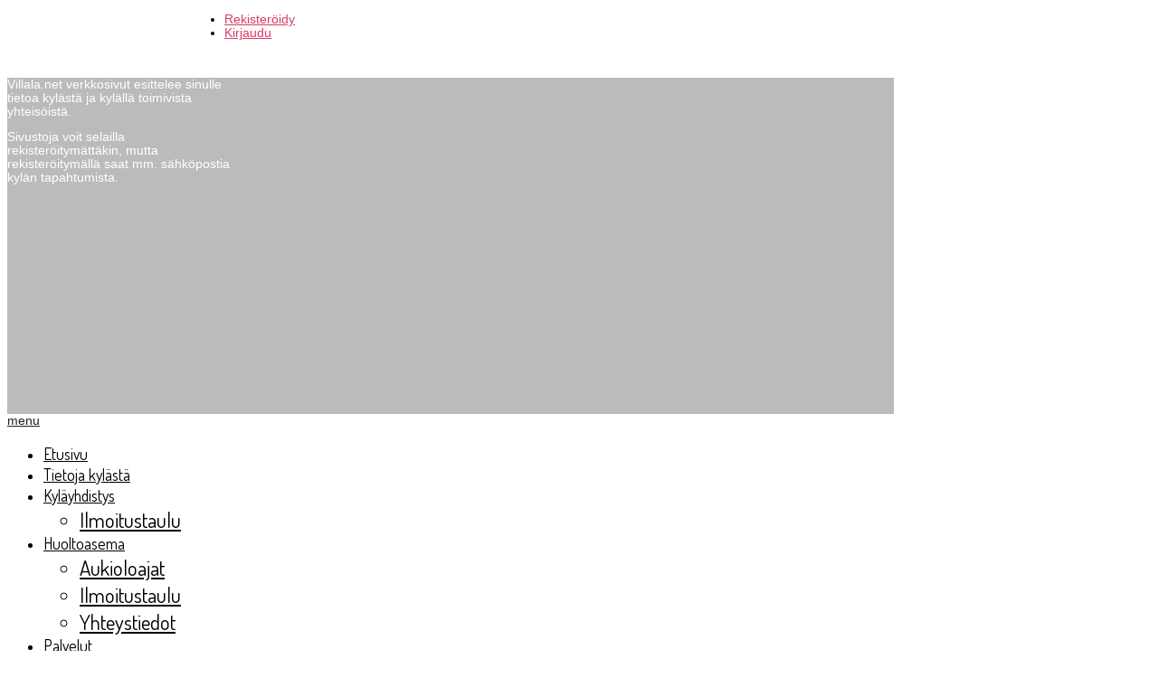

--- FILE ---
content_type: text/html; charset=utf-8
request_url: https://villala.net/index.php/forum/10-yleinen-keskustelu/57-3g-4g-yhteydet
body_size: 10719
content:

<!doctype html>
<html xmlns="http://www.w3.org/1999/xhtml" xml:lang="fi-fi" lang="fi-fi" dir="ltr" >	

<head>

<meta http-equiv="content-type" content="text/html; charset=utf-8" />
	<meta name="keywords" content="3G/4G yhteydet" />
	<meta name="robots" content="index, follow" />
	<meta property="og:type" content="article" />
	<meta property="og:title" content="3G/4G yhteydet" />
	<meta property="og:author" content="mika" />
	<meta property="article:published_time" content="2014-03-28 10:19:07" />
	<meta property="article:section" content="Yleinen keskustelu" />
	<meta name="description" content="Tulla tupsahti postissa ilmoitus BLC:ltä, että ADSL-linjan ylläpitäminen loppuu ja sopimukset irtisanotaan. Vaihtoehtoista kiinteää linjaahan ei ole joten..." />
	<title>3G/4G yhteydet - Villala.net</title>
	<link href="/index.php/forum/10-yleinen-keskustelu/57-3g-4g-yhteydet?start=6" rel="next" />
	<link href="/templates/joomspirit_98/favicon.ico" rel="shortcut icon" type="image/vnd.microsoft.icon" />
	<link href="/media/kunena/cache/joomspirit/css/kunena.css" rel="stylesheet" type="text/css" />
	<link href="/media/kunena/cache/joomspirit/css/kunena-custom.css" rel="stylesheet" type="text/css" />
	<link href="/components/com_kunena/template/joomspirit/assets/css/joomspirit.css" rel="stylesheet" type="text/css" />
	<link href="/components/com_kunena/template/joomspirit/assets/css/jquery.atwho.css" rel="stylesheet" type="text/css" />
	<link href="/components/com_kunena/template/joomspirit/assets/css/rating.css" rel="stylesheet" type="text/css" />
	<link href="/templates/system/css/general.css" rel="stylesheet" type="text/css" media="all" />
	<link href="/templates/joomspirit_98/css/bootstrap.css" rel="stylesheet" type="text/css" media="all" />
	<link href="/templates/joomspirit_98/css/font-awesome.css" rel="stylesheet" type="text/css" media="all" />
	<link href="/templates/joomspirit_98/css/template.css" rel="stylesheet" type="text/css" media="all" />
	<link href="/templates/joomspirit_98/css/print.css" rel="stylesheet" type="text/css" media="print" />
	<link href="https://fonts.googleapis.com/css?family=Dosis" rel="stylesheet" type="text/css" media="all" />
	<link href="https://fonts.googleapis.com/css?family=Lobster" rel="stylesheet" type="text/css" media="all" />
	<link href="/modules/mod_ariimageslider/mod_ariimageslider/js/themes/nivo-slider.css" rel="stylesheet" type="text/css" />
	<link href="/modules/mod_ariimageslider/mod_ariimageslider/js/themes/default/style.css" rel="stylesheet" type="text/css" />
	<style type="text/css">
		.layout#kunena + div { display: block !important;}
		#kunena + div { display: block !important;}		/* Kunena Custom CSS */		.layout#kunena [class*="category"] .knewchar { color: #87a62f !important; }
		.layout#kunena sup.knewchar { color: #87a62f !important; }
		.layout#kunena .topic-item-unread { border-left-color: #87a62f !important;}
		.layout#kunena .topic-item-unread .icon { color: #87a62f !important;}
		.layout#kunena .topic-item-unread i.fa { color: #87a62f !important;}
		#kunena .table > tbody > tr > td.js-knewchar { border-left-color: #87a62f ;}
		#kunena td.js-knewchar > div > h3, #kunena td.js-knewchar > div > h3 > a, #kunena td.js-knewchar > div > h3 > a:hover,
		#kunena div.js-unread a, #kunena div.js-unread a:hover { color: #87a62f ;}		#kunena.layout h1, #kunena.layout .js-forum-head,
		#kunena ul.nav.nav-tabs a:hover, #kunena ul.nav.nav-tabs a:focus, ul#KunenaUserEdit .active > a,
		#kunena ul.nav.nav-tabs .active > a,
		#kunena.layout .navbar ul[class="nav"] > li > a:hover, #kunena.layout .navbar ul[class="nav"] > li > a:focus,
		#kunena.layout .navbar ul[class="nav"] > li.active > a { background: #87a62f; }		#kunena h2, #kunena h2 > a, span.icon,
		#kunena h2 > a:hover, #kunena h2 > a:hover span,
		#kunena h3, #kunena h3 > a, #kunena h3 > a:hover,
		#kunena a, #kunena a:hover { color: #428bca; }#ais_80_wrapper{max-width:739px;}#ais_80{width:100%;height:auto;}.ari-image-slider-loading #ais_80{height:240px;}
	</style>
	<script type="application/json" class="joomla-script-options new">{"csrf.token":"715ed17ba499150074ec38392dd14a28","system.paths":{"root":"","base":""},"joomla.jtext":{"COM_KUNENA_RATE_LOGIN":"Sinun t\u00e4ytyy olla kirjautuneena arvostellaksesi aihetta.","COM_KUNENA_RATE_NOT_YOURSELF":"Et voi antaa arvosanaa omalle aiheellesi","COM_KUNENA_RATE_ALLREADY":"Olet jo \u00e4\u00e4nest\u00e4nyt t\u00e4t\u00e4 aihetta","COM_KUNENA_RATE_SUCCESSFULLY_SAVED":"\u00c4\u00e4nesi on tallennettu onnistuneesti","COM_KUNENA_SOCIAL_EMAIL_LABEL":"S\u00e4hk\u00f6posti","COM_KUNENA_SOCIAL_TWITTER_LABEL":"Twitter","COM_KUNENA_SOCIAL_FACEBOOK_LABEL":"Facebook","COM_KUNENA_SOCIAL_GOOGLEPLUS_LABEL":"Google+","COM_KUNENA_SOCIAL_LINKEDIN_LABEL":"LinkedIn","COM_KUNENA_SOCIAL_PINTEREST_LABEL":"Pinterest","COM_KUNENA_SOCIAL_STUMBLEUPON_LABEL":"Stumbleupon","COM_KUNENA_SOCIAL_WHATSAPP_LABEL":"WhatsApp"}}</script>
	<script src="/media/jui/js/jquery.min.js?cd14ecbb89872a7911f9cbd391b1bb9e" type="text/javascript"></script>
	<script src="/media/jui/js/jquery-noconflict.js?cd14ecbb89872a7911f9cbd391b1bb9e" type="text/javascript"></script>
	<script src="/media/jui/js/jquery-migrate.min.js?cd14ecbb89872a7911f9cbd391b1bb9e" type="text/javascript"></script>
	<script src="/media/jui/js/bootstrap.min.js?cd14ecbb89872a7911f9cbd391b1bb9e" type="text/javascript"></script>
	<script src="/components/com_kunena/template/joomspirit/assets/js/main.js" type="text/javascript"></script>
	<script src="/media/system/js/core.js?cd14ecbb89872a7911f9cbd391b1bb9e" type="text/javascript"></script>
	<script src="/components/com_kunena/template/joomspirit/assets/js/jquery.caret.js" type="text/javascript"></script>
	<script src="/components/com_kunena/template/joomspirit/assets/js/jquery.atwho.js" type="text/javascript"></script>
	<script src="/components/com_kunena/template/joomspirit/assets/js/topic.js" type="text/javascript"></script>
	<script src="/components/com_kunena/template/joomspirit/assets/js/rating.js" type="text/javascript"></script>
	<script src="/components/com_kunena/template/joomspirit/assets/js/krating.js" type="text/javascript"></script>
	<script src="/modules/mod_ariimageslider/mod_ariimageslider/js/jquery.nivo.slider.js" type="text/javascript"></script>
	<script type="text/javascript">
jQuery(function($){ $("[data-toggle=\"tooltip\"]").tooltip({"html": true,"container": "body"}); });jQuery(function($){ $("#modal").modal({"backdrop": true,"keyboard": true,"show": false,"remote": ""}); });// <![CDATA[
var kunena_anonymous_name = "Anonyymi";
// ]]>jQuery(document).ready(function() { var $ = window.jQueryNivoSlider || jQuery; var opts = {"pauseTime":7000,"controlNav":false,"keyboardNav":false,"pauseOnHover":false,"disableClick":true,"directionNavHide":false,"responsive":true}; $("#ais_80").nivoSlider(opts); });
	</script>
	<!--[if IE]><link rel="stylesheet" href="/modules/mod_ariimageslider/mod_ariimageslider/js/themes/nivo-slider.ie.css" type="text/css" /><![endif]-->
	<!--[if lt IE 7]><link rel="stylesheet" href="/modules/mod_ariimageslider/mod_ariimageslider/js/themes/default/style.ie6.css" type="text/css" /><![endif]-->
	<!--[if IE]><link rel="stylesheet" href="/modules/mod_ariimageslider/mod_ariimageslider/js/themes/default/style.ie.css" type="text/css" /><![endif]-->
	<!--[if lt IE 8]><style type="text/css">BODY #ais_80_wrapper,BODY #ais_80{width:739px;height:240px;}</style><![endif]-->

		<!-- 	hide the meta tag generator for website security 		-->


	<!-- 		Template manager variables			-->
	<style type="text/css">
		
		/** 	COLOR 			**/
		
		.left_column {
		color:#000000;
		}
		.left_column select, .left_column textarea, .left_column input[type="text"], .left_column input[type="password"], .left_column input[type="datetime"], .left_column input[type="datetime-local"], .left_column input[type="date"], .left_column input[type="month"], .left_column input[type="time"], .left_column input[type="week"], .left_column input[type="number"], .left_column input[type="email"], .left_column input[type="url"], .left_column input[type="search"], .left_column input[type="tel"], .left_column input[type="color"], .left_column .inputbox {
		color:#000000;
		}

		.left_column a {
		color:#222222;
		}
		.left_column a:hover, .left_column a:active {
		color:#D73C64;
		}
		
		.drop-down li a, .drop-down li span.separator {
		color:#000000;
		}		
		.drop-down li:hover > a, .drop-down li:hover > span, .drop-down li li.active > a, .drop-down li li.active > span {
		color:#000000;
		}
		.drop-down > ul > li.active > a, .drop-down > ul > li.active > span {
		background-color:#000000;
		}
		
		a {
		color: #D73C64;
		}		
		input[type="submit"], button, .breadcrumb a:hover, .vertical_menu li a:hover,
		.bottom_menu li a:hover, .bottom_menu li.active a, .top_menu li a:hover, .top_menu li.active a, a:hover, .contact .open a {
		color: #222222;
		}
		.horizontal_menu li.current > a {
		background: #000000;
		}		
		.vertical_menu li.current > a {
		background: #000000;
		}
		
		.bottom_menu li a:hover, .bottom_menu li.active a, .top_menu li a:hover, .top_menu li.active a {
		border-color : #222222;
		}
		
		.right-image .content-module, .right-image .content-module h1, .right-image .content-module h2, .right-image .content-module h3,
		.right-image .content-module h4, .right-image .content-module h5, .right-image .content-module h6 {
		color : #FFFFFF;
		}
		
		.right-image .module-title h3 {
		border-color : #FFFFFF;
		color : #D73C64;
		}
		
		.module-image, .bg-image-left {
		background-color : #BBBBBB;
		}
		
		/**		TITLE 		**/		

		h1, .componentheading, h1 a, h1 a:hover, .blog > h1, .blog > h2 {
		color: #D73C64;
		}		
		h2 {
		color: #663D26;
		}		
		.module-title h3 {
		color: #663D26;
		}
		.left_column .module-title h3 {
		color: #000000;
		}
				
		/**		FONT	**/
				
		.drop-down li a, .drop-down li span.separator {
		font-family: 'Dosis', sans-serif;
		}
		.drop-down ul {
		font-size : 130%;
		}
		h1, .componentheading, .blog > h1, .blog > h2 {
		font-family: 'Dosis', sans-serif;
		font-size : 220%;
		}
		h1 + h1, h2, h3, h4, h5, .module-title h3 {
		font-family: 'Dosis', sans-serif;
		}
		.right-image .module-title h3 {
		font-family: 'Dosis', sans-serif;
		}
		.module-title h3 {
		font-size : 130%;
		}
		.left_column .module-title h3 {
		font-size : 130%;
		}
		
		.right-image .module-title h3 {
		font-size : 130%;
		}
		h1 + h1, h2 {
		font-size : 150%;
		}
		h3 {
		font-size : 115%;
		}
		h4 {
		font-size : 110%;
		}
		h5 {
		font-size : 100%;
		}
		
		/**			Width - height: <##>;	**/
		
		.wrapper-website-content, .wrapper-website-footer {
		width : 980px;
		}		
		.left_column, .bg-image-left {
		width:200px;
		}
		.bg-image-right {
		left:200px;
		}
		.right_column {
		width:200px;
		}
		
		.right-image {
		width:250px;
		}
		
		.wrapper-website-content, .wrapper-website-footer  {
		background-position: 200px 0;
		}
		.website-header, .website-footer {
		margin-left: 200px;
		}
		.bg-shadow {
		left:200px;
		}
		.bg-left-column {
		left:50px;
		}
		
		.website-content {
		min-height : 0px;
		}
		
		@media screen and (min-width: 980px) and (max-width: 980px) {
			
			.wrapper-website-content, .wrapper-website-footer {
			width : 98%;
			}		
		
		}
		
		@media screen and (max-width: 979px) {
		
			.drop-down ul > li.current > a, .drop-down ul > li.current > span,
			.drop-down span.title_menu a {
			background-color:#000000 !important;
			}		
		
		}
		
	</style>

			
		<meta name="viewport" content="initial-scale=1" />
		<link rel="stylesheet" href="/templates/joomspirit_98/css/media_queries.css" type="text/css" media="all" />
		
		<!--		Fixed a bug with Abndroid 4 and select field (see Boostrap doc) 	-->
		<script type="text/javascript">
		var nua = navigator.userAgent
		var isAndroid = (nua.indexOf('Mozilla/5.0') > -1 && nua.indexOf('Android ') > -1 && nua.indexOf('AppleWebKit') > -1 && nua.indexOf('Chrome') === -1)
		if (isAndroid) {
		  $('select.form-control').removeClass('form-control').css('width', '100%')
		}
		</script>
		
		
	<link rel="stylesheet" href="/templates/joomspirit_98/css/custom.css" type="text/css" media="all" />
	
	<!--[if lte IE 8]>
		<link rel="stylesheet" href="/templates/joomspirit_98/css/ie8.css" type="text/css" />
		<script type="text/javascript" src="/templates/joomspirit_98/lib/js/html5.js"></script>
	<![endif]-->
	
	<!--[if lte IE 7]>
		<link rel="stylesheet" href="/templates/joomspirit_98/css/ie7.css" type="text/css" />	
	<![endif]-->
	
	<!-- Bootstrap 3 js 		-->
	<script type="text/javascript" src="/templates/joomspirit_98/lib/js/bootstrap.min.js"></script>

</head>

<body style="font-size:0.85em;color : #000000;font-family: 'Helvetica', sans-serif;"  class="  js-border">

	<div class="wrapper-website-content zindex10">

		<header class="website-header clearfix zindex10">
							
			<section class="top-site clearfix zindex10" data-scroll-reveal="enter top move 10px after 1.5s over 1.33s" >

				
								<nav class="top_menu" role="navigation">
								<div class="module ">
								<ul class="nav menu">
<li class="item-272"><a href="/index.php/rekisteroidyy" >Rekisteröidy</a></li><li class="item-271"><a href="/index.php/kirjauduu" >Kirjaudu</a></li></ul>
			</div>
			
				</nav>
								
			</section>


			<section class="logo-module clearfix zindex10 under980"  >
										
				<div class="logo ">
					
					

<div class="custom"  >
	<p><img src="/images/logo.png" alt="" /></p></div>
			
				</div>

			
			
						</section>
			
			<!--	SOCIAL LINKS	-->
				
		
		</header>
			
				<section class="module-image zindex30 clearfix show" role="complementary" >
				
						<div class="right-image zindex30 show show" data-scroll-reveal="enter right move 20px over 1.33s" >
							<div class="moduletable " >
				<div>
								
					<div class="content-module">
						

<div class="custom"  >
	<p>Villala.net verkkosivut esittelee sinulle tietoa kylästä ja kylällä toimivista yhteisöistä.</p>
<p>Sivustoja voit selailla rekisteröitymättäkin, mutta rekisteröitymällä saat mm. sähköpostia kylän tapahtumista.</p></div>
					</div>
				</div>
				
				<div class="icon-module"></div>
			</div>
			
			</div>
						
	
			<div class="box-image zindex30 show">
							<div class="moduletable " >
				<div>
								
					<div class="content-module">
						<div id="ais_80_wrapper" class="ari-image-slider-wrapper ari-image-slider-loading ari-is-theme-default">
	<div id="ais_80" class="ari-image-slider nivoSlider">
					<img src="/images/slide/Akokko_2017.jpg" alt="" title="" class="imageslider-item" width="740" height="240" />
							<img src="/images/slide/BHummonselka.jpg" alt="" title="" class="imageslider-item" width="740" height="240" style="display:none" />
							<img src="/images/slide/CJoutsen.jpg" alt="" title="" class="imageslider-item" width="740" height="240" style="display:none" />
							<img src="/images/slide/DNuotio.JPG" alt="" title="" class="imageslider-item" width="740" height="240" style="display:none" />
							<img src="/images/slide/jaana1.jpg" alt="" title="" class="imageslider-item" width="740" height="240" style="display:none" />
							<img src="/images/slide/jaana2.jpg" alt="" title="" class="imageslider-item" width="740" height="240" style="display:none" />
							<img src="/images/slide/jaana3.jpg" alt="" title="" class="imageslider-item" width="740" height="240" style="display:none" />
							<img src="/images/slide/jaana4.jpg" alt="" title="" class="imageslider-item" width="740" height="240" style="display:none" />
							<img src="/images/slide/jaasaari.jpg" alt="" title="" class="imageslider-item" width="740" height="240" style="display:none" />
							<img src="/images/slide/Kukkia.jpg" alt="" title="" class="imageslider-item" width="740" height="240" style="display:none" />
							<img src="/images/slide/Orava.jpg" alt="" title="" class="imageslider-item" width="740" height="240" style="display:none" />
				
	</div>
	</div>					</div>
				</div>
				
				<div class="icon-module"></div>
			</div>
			
			</div>
			
			<div class="clr"></div>
			
			<div class="bg-image-left zindex20"></div>
			<div class="bg-image-right zindex10"></div>

		</section>
				
	
		<section class="website-content clearfix zindex30" >
		
			<aside class="left_column zindex30" style="min-height:1px;"  >
										
								<nav id="js_navigation" class=" zindex30 drop-down clearfix " role="navigation" >
					
					<span class="title_menu">
						<a href="#js_navigation"><img src="/templates/joomspirit_98/images/icon-menu.png" alt="" class="icon-menu" />menu</a>
					</span>
										
									
										
					<ul class="nav menu">
<li class="item-101 default"><a href="/index.php" >Etusivu</a></li><li class="item-118"><a href="/index.php/tietoja-kylasta" >Tietoja kylästä</a></li><li class="item-111 deeper parent"><a href="/index.php/kylayhdistys/ilmoitustaulu" >Kyläyhdistys</a><ul class="nav-child unstyled small"><li class="item-115"><a href="/index.php/kylayhdistys/ilmoitustaulu" >Ilmoitustaulu</a></li></ul></li><li class="item-113 deeper parent"><a href="/index.php/neste/nesteenilmoitustaulu" >Huoltoasema</a><ul class="nav-child unstyled small"><li class="item-149"><a href="/index.php/neste/nesteenaukioloajat" >Aukioloajat</a></li><li class="item-151"><a href="/index.php/neste/nesteenilmoitustaulu" >Ilmoitustaulu</a></li><li class="item-154"><a href="/index.php/neste/nesteenyritysesittely" >Yhteystiedot</a></li></ul></li><li class="item-114"><a href="/index.php/palveluhakemisto" >Palvelut</a></li><li class="item-119 deeper parent"><a href="/index.php/kelitiedot" >Säätietoja</a><ul class="nav-child unstyled small"><li class="item-127"><a href="/index.php/kelitiedot/villalasaa" >Realiaikainen sää Villalassa</a></li><li class="item-126"><a href="/index.php/kelitiedot/ukkostutka" >Ukkostutka ja ennuste</a></li><li class="item-128"><a href="/index.php/kelitiedot/varoitukset" >Varoitukset</a></li></ul></li><li class="item-148"><a href="/index.php/keskustelupaikka" >Keskustelupaikka</a></li><li class="item-220"><a href="/index.php/kuvia" >Kuvia</a></li></ul>

			
							
				</nav>
							
				
				
			</aside>
	

			<aside class="website-content-right zindex10"  >					
		
				
								
								
			
				<!--  MAIN COLUMN -->
				<div class="main_content zindex20">
						
					<!--  USER 1, 2, 3 -->
					  <!--	END OF USERS TOP	-->
				
					<div class="main_component zindex20 clearfix" role="main" data-scroll-reveal="enter top move 12px over 1.33s" >
		
						<!--  MAIN COMPONENT -->
						<div id="system-message-container">
	</div>

								<script>
			jQuery(document).ready(function($) {
				var isForumActive = true;
				if (isForumActive){
					$('.current').addClass("active alias-parent-active");
					$('.alias-parent-active').addClass("active alias-parent-active");
				}
			});
		</script>
		
<div id="kunena" class="layout ">
<ol class="breadcrumb" itemscope itemtype="http://schema.org/BreadcrumbList">
	<li class="active" itemprop="itemListElement" itemscope itemtype="http://schema.org/ListItem">
		<span class="icon icon-home hasTooltip" aria-hidden="true"></span>		<a itemprop="item" href="/index.php/forum">Forum</a>
	</li>

		<li class="divider"><span class="icon icon-chevron-right" aria-hidden="true"></span></li>
	<li itemprop="itemListElement" itemscope itemtype="http://schema.org/ListItem">
		<a itemprop="item" href="/index.php/forum/1-keskustelualueet">Keskustelualueet</a>
	</li>
		<li class="divider"><span class="icon icon-chevron-right" aria-hidden="true"></span></li>
	<li itemprop="itemListElement" itemscope itemtype="http://schema.org/ListItem">
		<a itemprop="item" href="/index.php/forum/10-yleinen-keskustelu">Yleinen keskustelu</a>
	</li>
		<li class="divider"><span class="icon icon-chevron-right" aria-hidden="true"></span></li>
	<li itemprop="itemListElement" itemscope itemtype="http://schema.org/ListItem">
		<a itemprop="item" href="/index.php/forum/10-yleinen-keskustelu/57-3g-4g-yhteydet">3G/4G yhteydet</a>
	</li>
	
</ol>
<div></div>

<h1>
	<span class="icon-topic icon icon-comments-2"></span>		3G/4G yhteydet	
</h1>

<div>

	<div class="clearfix"></div>
	<div class="btn-toolbar" id="topic-actions">
		<div>
			
					</div>
	</div>
</div>

<div class="pull-left">
	
<div class="pagination hidden-phone">
	<ul>
		<li><a class="disabled">Alkuun</a></li><li><a class="disabled">Edellinen</a></li><li class="active"><a>1</a></li><li><a class="hasTooltip" href="/index.php/forum/10-yleinen-keskustelu/57-3g-4g-yhteydet?start=6" title="Sivu:2">2</a></li><li><a class="hasTooltip" href="/index.php/forum/10-yleinen-keskustelu/57-3g-4g-yhteydet?start=12" title="Sivu:3">3</a></li><li><a class="hasTooltip" href="/index.php/forum/10-yleinen-keskustelu/57-3g-4g-yhteydet?start=18" title="Sivu:4">4</a></li><li><a class="hasTooltip" href="/index.php/forum/10-yleinen-keskustelu/57-3g-4g-yhteydet?start=6" title="Sivu:Seuraava">Seuraava</a></li><li><a class="hasTooltip" href="/index.php/forum/10-yleinen-keskustelu/57-3g-4g-yhteydet?start=18" title="Sivu:Loppuun">Loppuun</a></li>	</ul>
</div>

<div class="pagination test visible-phone">
	<ul>
		<li class="active"><a>1</a></li><li><a class="hasTooltip" href="/index.php/forum/10-yleinen-keskustelu/57-3g-4g-yhteydet?start=6" title="Sivu:2">2</a></li><li><a class="hasTooltip" href="/index.php/forum/10-yleinen-keskustelu/57-3g-4g-yhteydet?start=12" title="Sivu:3">3</a></li><li><a class="hasTooltip" href="/index.php/forum/10-yleinen-keskustelu/57-3g-4g-yhteydet?start=18" title="Sivu:4">4</a></li>	</ul>
</div>
</div>

<h2 class="pull-right">
	
<form action="/index.php/forum/10-yleinen-keskustelu/57-3g-4g-yhteydet?start=18" method="post" class="form-search pull-right">
	<input type="hidden" name="view" value="search" />
	<input type="hidden" name="task" value="results" />

	
		<input type="hidden" name="ids[]" value="57" />
	
	<input type="hidden" name="childforums" value="1" />
	<input type="hidden" name="715ed17ba499150074ec38392dd14a28" value="1" />
	<div class="input-append">
		<input class="input-medium search-query" type="text" name="query" value="" placeholder="Haku" />
		<button class="btn btn-default" type="submit"><span class="icon icon-search" aria-hidden="true"></span></button>
	</div>
</form>
</h2>

<div class="clearfix"></div>



	<div class="row-fluid message">
		<div class="span2 hidden-phone">
			<ul class="unstyled center profilebox">
	<li>
		<strong><span class="kwho-globalmoderator hasTooltip">mika</span></strong>
	</li>

		<li>
		<span class="kwho-globalmoderator hasTooltip"><img class="img-circle" src="https://villala.net/media/kunena/avatars/resized/size144/users/avatar45.jpg" width="144" height="144"  alt="mika hahmo" /></span>						<span class="hidden-phone topic-starter topic-starter-circle">Aiheen kirjoittaja</span>
				<!--
			<span class=" topic-moderator"></span>
		-->	</li>
	
		<li>
		<a  href="/" class="label label-default hasTooltip">
	Poissa</a>
	</li>
	
		<li>
		Moderator	</li>
	
		<li>
		<img src="/media/kunena/ranks/rankmod.gif" height="16" width="70" alt="Moderator" />	</li>
	
	</ul>
<div class="profile-expand center">
	<span class="heading btn btn-small heading-less" style="display:none;"><span class="icon icon-arrow-up hasTooltip" aria-hidden="true"></span> Vähemmän</span>
	<span class="heading btn btn-small"><span class="icon icon-arrow-down hasTooltip" aria-hidden="true"></span> Lisää</span>
	<div class="content" style="display:none;">
		<ul>
						<li>
				Viestejä: 68			</li>
			
			
						<li>
				Vastaanotettu kiitos 7			</li>
			
			
			
						<li>
				<span class="kicon-profile kicon-profile-gender-male" data-toggle="tooltip" data-placement="right" title="Sukupuoli: Mies"></span>			</li>
			
						<li>
							</li>
			
						<li>
				<span data-toggle="tooltip" data-placement="right" title="Villala"><i class="icon icon-location" aria-hidden="true"></i></span>			</li>
			
			
						<li>
				<span data-toggle="tooltip" data-placement="right" title="Napsauta tässä lähettääksesi käyttäjälle yksityisviesti." ></span>			</li>
			
			
					</ul>
	</div>
</div>
		</div>
		<div class="span10 message-published">
			
<small class="text-muted pull-right">
		<i class="icon icon-clock" aria-hidden="true"></i>	<span class="kdate " title="28.03.2014 10:19">11 vuotta 9 kuukautta sitten</span>	 - <i class="icon icon-edit" aria-hidden="true"></i> <span class="kdate " title="29.03.2014 19:51">11 vuotta 9 kuukautta sitten</span>	<a href="#61" id="61" rel="canonical">#61</a>
	<span class="visible-phone"> :  <span class="kwho-globalmoderator hasTooltip">mika</span></span>
</small>

<div class="badger-left badger-info">
	<div class="kmessage">
		<div class="mykmsg-header">
            mika loi aiheen: 3G/4G yhteydet        </div>

   	    <div class="kmsg">
		    Tulla tupsahti postissa ilmoitus BLC:ltä, että ADSL-linjan ylläpitäminen loppuu ja sopimukset irtisanotaan. Vaihtoehtoista kiinteää linjaahan ei ole joten ainoaksi vaihtoehdoksi jää 3G/4G-yhteydet.<br />
<br />
Lähin masto Villalassa on käsittääkseni tuo Pihlajaniemessä oleva masto. Siinä on kuulemma kaikki 3 operaattoria ja tässä kirjoitushetkellä sinne on laitettuna 3G-laitteistot, joiden maksimit on n. 21 Mb per operaattori. Itsellä matkaa tästä Saunalahdentien päästä tuohon mastolle on 3,4 km ja välissä on sankka metsä.<br />
<br />
Itselläni oli käytössä varayhteytenä jo Soneran 3G, jossa olen saanut mitattua noin 3 - 3.5Mb keskimääräistä nopeutta. Laitteistossa on 18dBi suunta-antenni parantamassa signaalia.<br />
<br />
No hommasimpa uuden 3G/4G reitittimien (Huawei b593s-22). Nopeus nousi noin 1Mb:llä tuonne 4-4.5Mb tuntumaan.<br />
<br />
No sitten hommasin toisen paremman suunta-antennin, jolle valmistaja ilmoittaa huikean 26dBi vahvistuksen. No käytännössähän tuli sitten nähtyä, että ei taida tuo vahvistus ihan noin ylös kuitenkaan mennä. No joka tapauksessa signaali parani hieman ja alkoi tulla tuollaista 5 - 5.5Mb keskimääräistä nopeutta.<br />
<br />
Sitten älysin laittaa tämän antennin vaakaan (ristipolarisaatio) ja lisäsin vielä vanhan antennin normaalisti pystyssä rinnalle systeemiin mukaan. Huaweihin saa 2 ulkoista antennia yhtäaikaa. <b>Ja nytpä pompsahtikin nopeus tuonne 8+ Mb tienoille (maksimit).</b><br />
<br />
<a href="http://www.speedtest.net/my-result/3401423805" class="bbcode_url" rel="nofollow noopener noreferrer" target="_blank">
	http://www.speedtest.net/my-result/3401423805</a>
<br />
<br />
Eli näyttäisi kokeman perusteelta nyt siltä, että jos kun sitä maksimia tässä 900 MHz 3G verkossa haetaan, niin 2 suunta-antennia ristikkäin antaa parhaimman lopputuloksen. En ole RF-asiantuntija, joten perustan tämän näkemyksen nyt vain näihin omiin kokeiluihin. Ja pitää tietysti ymmärtää se, että nämä RF-jutut on aina niin paikkakohtaisia, että loppujen lopuksi vastaukset saa vasta, kun kokeilee itse.<br />
<br />
Pihlajaniemen mastoon on kuulemma tulossa 4G 800MHz LTE tekniikka, jolloin tämä antenniviritys on jo valmiiksi sen kanssa yhteensopiva. Tuolloin pitäisi nopeudet ja varsinkin se herkkyys (ping) parantua huomattavasti. Se milloin tulee, niin en ole saanut selvää kysymälläkään <img src="/media/kunena/emoticons/dizzy.png" width="20" height="20" alt=":S" title=":S" class="bbcode_smiley" />. Toivottavasti kohta...<br />
<br />
Jos ketä alkoi asia enemmän kiinostamaan, niin roippeet löytyy Suonenjoelta <a href="http://www.3g-antennit.fi" class="bbcode_url" rel="nofollow noopener noreferrer" target="_blank">
	www.3g-antennit.fi</a>
 Olen tilaillut tuosta lafkasta useamminkin kerran erinäistä rompetta ja tavara on ollut mitä on tilattu ja tullut perille 2-4 päivän sisällä. ps. Soneralta saa kuitenkin tässä kirjoitushetkellä Huawein halviten 167e (7e/kk, 24 kk tai kertamaksu), kun näyttäisi sen hinta yleensä olevan 200+ e.<br />
<br />
Asennus onnistuu ihan kotikonstein ja ohjeet sekä muuta älämölöä asian ympäriltä löytyy em. www-sivuilta.	    </div>

	    	</div>

	</div>

<div class="alert alert-info hidden-phone" title="29.03.2014 19:51">
	Viimeksi muokattu: 11 vuotta 9 kuukautta sitten  :  <span class="kwho-globalmoderator hasTooltip">mika</span>.	</div>

<div class="kmessage-thankyou">
	Seuraavat käyttäjät sanoivat kiitos: <span class="kwho-user hasTooltip">hallitus</span> </div>
			<p><a class="btn-link" href="/index.php/kirjauduu?return=aHR0cHM6Ly92aWxsYWxhLm5ldC9pbmRleC5waHAvZm9ydW0vMTAteWxlaW5lbi1rZXNrdXN0ZWx1LzU3LTNnLTRnLXlodGV5ZGV0" rel="nofollow">Kirjaudu</a>  tai <a class="btn-link" href="/index.php/rekisteroidyy">Rekisteröidy</a> liittyäksesi keskusteluun.</p>


	
		<div class="kreplymessage">
			 		</div>
													</div>
	</div>

	<div class="row-fluid message">
		<div class="span2 hidden-phone">
			<ul class="unstyled center profilebox">
	<li>
		<strong><span class="kwho-globalmoderator hasTooltip">mika</span></strong>
	</li>

		<li>
		<span class="kwho-globalmoderator hasTooltip"><img class="img-circle" src="https://villala.net/media/kunena/avatars/resized/size144/users/avatar45.jpg" width="144" height="144"  alt="mika hahmo" /></span>						<span class="hidden-phone topic-starter topic-starter-circle">Aiheen kirjoittaja</span>
				<!--
			<span class=" topic-moderator"></span>
		-->	</li>
	
		<li>
		<a  href="/" class="label label-default hasTooltip">
	Poissa</a>
	</li>
	
		<li>
		Moderator	</li>
	
		<li>
		<img src="/media/kunena/ranks/rankmod.gif" height="16" width="70" alt="Moderator" />	</li>
	
	</ul>
<div class="profile-expand center">
	<span class="heading btn btn-small heading-less" style="display:none;"><span class="icon icon-arrow-up hasTooltip" aria-hidden="true"></span> Vähemmän</span>
	<span class="heading btn btn-small"><span class="icon icon-arrow-down hasTooltip" aria-hidden="true"></span> Lisää</span>
	<div class="content" style="display:none;">
		<ul>
						<li>
				Viestejä: 68			</li>
			
			
						<li>
				Vastaanotettu kiitos 7			</li>
			
			
			
						<li>
				<span class="kicon-profile kicon-profile-gender-male" data-toggle="tooltip" data-placement="right" title="Sukupuoli: Mies"></span>			</li>
			
						<li>
							</li>
			
						<li>
				<span data-toggle="tooltip" data-placement="right" title="Villala"><i class="icon icon-location" aria-hidden="true"></i></span>			</li>
			
			
						<li>
				<span data-toggle="tooltip" data-placement="right" title="Napsauta tässä lähettääksesi käyttäjälle yksityisviesti." ></span>			</li>
			
			
					</ul>
	</div>
</div>
		</div>
		<div class="span10 message-published">
			
<small class="text-muted pull-right">
		<i class="icon icon-clock" aria-hidden="true"></i>	<span class="kdate " title="29.03.2014 18:27">11 vuotta 9 kuukautta sitten</span>	 - <i class="icon icon-edit" aria-hidden="true"></i> <span class="kdate " title="29.03.2014 18:46">11 vuotta 9 kuukautta sitten</span>	<a href="#62" id="62" rel="canonical">#62</a>
	<span class="visible-phone"> :  <span class="kwho-globalmoderator hasTooltip">mika</span></span>
</small>

<div class="badger-left badger-info">
	<div class="kmessage">
		<div class="mykmsg-header">
            3G/4G yhteydet        </div>

   	    <div class="kmsg">
		    Lähti asia puheeksi Nesteellä ja Jarmo kertoi saaneensa <u>ilman ulkoisia antenneja</u> 8Mb yhteyksiä. Hyvä esimerkki taas siitä, että on kiinni niin paikasta. Pihallakin vähän eri paikasta voi tulla maksimit ja sitten taas toisesta paikkaa huonommin.<br />
<br />
Kannattaa siis kokeilla omassa pihapiirissä useammasta kohtaa eikä aina vain sieltä talolta. Jos sattuu vaikka autotallista löytymään paras signaali, niin sitten routteri ja antennit vaan sinne. Routteri kun luo ympärilleen langattoman WLAN-verkon, niin sitten päätelaitteista (kännykät, läppärit, PC:t jne.) yhteys nettiin WLAN-yhteyttä käyttäen.<br />
<br />
Katselin tuota karttaa vähän tarkemmin tuolta Villalan itä-puolelta ja sieltähän tosiaan löytyikin masto Huommovaarasta. 100% varmuutta ei ole siitä, että on tietoliikennemasto, mutta jos on niin sinne tulee matkaa Nesteeltä vain 3,1 km. Pihlajaniemen mastolle 6,2 km.<br />
<br />
Eli Villalassa kannattaa siis kokeilla tuota Hummovaaran mastoakin. Saattaa olla usein parempi valinta kuin tuo Pihlajaniemi.<br />
<br />
Näitä mastoja löytyy siis <a href="http://www.karttapaikka.fi" class="bbcode_url" rel="nofollow noopener noreferrer" target="_blank">
	www.karttapaikka.fi</a>
 palvelusta, missä välimatkoja ja maston suuntia on helppo mitata sieltä löytyvällä &quot;mittatikku&quot; työkalulla. Aloituspiste maston juureen ja toinen piste omalle paikalle. Itse suuntasin antennini juuri näin.<br />
<br />
<a href="http://kansalaisen.karttapaikka.fi/linkki?scale=8000&amp;text=Pihlajaniemen+masto&amp;srs=EPSG%3A3067&amp;y=6878417&amp;x=632412&amp;lang=fi" class="bbcode_url" rel="nofollow noopener noreferrer" target="_blank">
	Pihlajaniemen masto</a>
<br />
<br />
<a href="http://kansalaisen.karttapaikka.fi/linkki?scale=16000&amp;text=Hummovaaran+masto&amp;srs=EPSG%3A3067&amp;y=6885509&amp;x=638360&amp;lang=fi" class="bbcode_url" rel="nofollow noopener noreferrer" target="_blank">
	Hummovaaran masto</a>
	    </div>

	    	</div>

	</div>

<div class="alert alert-info hidden-phone" title="29.03.2014 18:46">
	Viimeksi muokattu: 11 vuotta 9 kuukautta sitten  :  <span class="kwho-globalmoderator hasTooltip">mika</span>.	</div>

			<p><a class="btn-link" href="/index.php/kirjauduu?return=aHR0cHM6Ly92aWxsYWxhLm5ldC9pbmRleC5waHAvZm9ydW0vMTAteWxlaW5lbi1rZXNrdXN0ZWx1LzU3LTNnLTRnLXlodGV5ZGV0" rel="nofollow">Kirjaudu</a>  tai <a class="btn-link" href="/index.php/rekisteroidyy">Rekisteröidy</a> liittyäksesi keskusteluun.</p>


	
		<div class="kreplymessage">
			 		</div>
													</div>
	</div>

	<div class="row-fluid message">
		<div class="span2 hidden-phone">
			<ul class="unstyled center profilebox">
	<li>
		<strong><span class="kwho-globalmoderator hasTooltip">mika</span></strong>
	</li>

		<li>
		<span class="kwho-globalmoderator hasTooltip"><img class="img-circle" src="https://villala.net/media/kunena/avatars/resized/size144/users/avatar45.jpg" width="144" height="144"  alt="mika hahmo" /></span>						<span class="hidden-phone topic-starter topic-starter-circle">Aiheen kirjoittaja</span>
				<!--
			<span class=" topic-moderator"></span>
		-->	</li>
	
		<li>
		<a  href="/" class="label label-default hasTooltip">
	Poissa</a>
	</li>
	
		<li>
		Moderator	</li>
	
		<li>
		<img src="/media/kunena/ranks/rankmod.gif" height="16" width="70" alt="Moderator" />	</li>
	
	</ul>
<div class="profile-expand center">
	<span class="heading btn btn-small heading-less" style="display:none;"><span class="icon icon-arrow-up hasTooltip" aria-hidden="true"></span> Vähemmän</span>
	<span class="heading btn btn-small"><span class="icon icon-arrow-down hasTooltip" aria-hidden="true"></span> Lisää</span>
	<div class="content" style="display:none;">
		<ul>
						<li>
				Viestejä: 68			</li>
			
			
						<li>
				Vastaanotettu kiitos 7			</li>
			
			
			
						<li>
				<span class="kicon-profile kicon-profile-gender-male" data-toggle="tooltip" data-placement="right" title="Sukupuoli: Mies"></span>			</li>
			
						<li>
							</li>
			
						<li>
				<span data-toggle="tooltip" data-placement="right" title="Villala"><i class="icon icon-location" aria-hidden="true"></i></span>			</li>
			
			
						<li>
				<span data-toggle="tooltip" data-placement="right" title="Napsauta tässä lähettääksesi käyttäjälle yksityisviesti." ></span>			</li>
			
			
					</ul>
	</div>
</div>
		</div>
		<div class="span10 message-published">
			
<small class="text-muted pull-right">
		<i class="icon icon-clock" aria-hidden="true"></i>	<span class="kdate " title="29.03.2014 19:34">11 vuotta 9 kuukautta sitten</span>	 - <i class="icon icon-edit" aria-hidden="true"></i> <span class="kdate " title="02.04.2014 16:25">11 vuotta 9 kuukautta sitten</span>	<a href="#63" id="63" rel="canonical">#63</a>
	<span class="visible-phone"> :  <span class="kwho-globalmoderator hasTooltip">mika</span></span>
</small>

<div class="badger-left badger-info">
	<div class="kmessage">
		<div class="mykmsg-header">
            Mitattuja keskiarvoja        </div>

   	    <div class="kmsg">
		    Ketä nyt kiinnostaa, niin tässäpä vähän omaa tilannettani maaliskuussa 2014<br />
<br />
<div class="kmsgattach">
	<h4>
		Liitetiedosto:	</h4>

	Tiedostonimi:	
<a href="https://villala.net/media/kunena/attachments/45/Nopeusmittauksia.pdf" title="Nopeusmittauksia.pdf">
	Nopeusmittauksia.pdf</a>

	<br />

	Tiedostokoko:31 KB</div>
<br />
<br />
Pienen uudelleen suuntauksen jälkeen saatiin arvot vakaammiksi ja latauksen keskiarvokin näin ollen vähän ylöspäin.<br />
<br />
<div class="kmsgattach">
	<h4>
		Liitetiedosto:	</h4>

	Tiedostonimi:	
<a href="https://villala.net/media/kunena/attachments/45/Nopeusmittauksia2.pdf" title="Nopeusmittauksia2.pdf">
	Nopeusmittauksia2.pdf</a>

	<br />

	Tiedostokoko:30 KB</div>
	    </div>

	    	</div>

	</div>

	<div class="kattach">
		<h5> Liitetiedostot: </h5>
		<ul class="thumbnails">
							<li class="span3 center">
					<div class="thumbnail"> 	<a href="https://villala.net/media/kunena/attachments/45/Nopeusmittauksia.pdf" title="Nopeusmittauksia.pdf">
		<i class="large-kicon icon-file"></i>
	</a>
 
<a class="btn btn-small" rel="popover" data-placement="bottom" data-trigger="hover" target="_blank" rel="noopener noreferrer" data-content="Filesize: 31KB" data-original-title="Nopeusmittauksia.pdf" href="https://villala.net/media/kunena/attachments/45/Nopeusmittauksia.pdf" title="...mittauksia.pdf">
	<i class="icon icon-info" aria-hidden="true"></i></a>
 </div>
				</li>
							<li class="span3 center">
					<div class="thumbnail"> 	<a href="https://villala.net/media/kunena/attachments/45/Nopeusmittauksia2.pdf" title="Nopeusmittauksia2.pdf">
		<i class="large-kicon icon-file"></i>
	</a>
 
<a class="btn btn-small" rel="popover" data-placement="bottom" data-trigger="hover" target="_blank" rel="noopener noreferrer" data-content="Filesize: 30KB" data-original-title="Nopeusmittauksia2.pdf" href="https://villala.net/media/kunena/attachments/45/Nopeusmittauksia2.pdf" title="...ittauksia2.pdf">
	<i class="icon icon-info" aria-hidden="true"></i></a>
 </div>
				</li>
					</ul>
	</div>
<div class="alert alert-info hidden-phone" title="02.04.2014 16:25">
	Viimeksi muokattu: 11 vuotta 9 kuukautta sitten  :  <span class="kwho-globalmoderator hasTooltip">mika</span>.	</div>

			<p><a class="btn-link" href="/index.php/kirjauduu?return=aHR0cHM6Ly92aWxsYWxhLm5ldC9pbmRleC5waHAvZm9ydW0vMTAteWxlaW5lbi1rZXNrdXN0ZWx1LzU3LTNnLTRnLXlodGV5ZGV0" rel="nofollow">Kirjaudu</a>  tai <a class="btn-link" href="/index.php/rekisteroidyy">Rekisteröidy</a> liittyäksesi keskusteluun.</p>


	
		<div class="kreplymessage">
			 		</div>
													</div>
	</div>

	<div class="row-fluid message">
		<div class="span2 hidden-phone">
			<ul class="unstyled center profilebox">
	<li>
		<strong><span class="kwho-globalmoderator hasTooltip">mika</span></strong>
	</li>

		<li>
		<span class="kwho-globalmoderator hasTooltip"><img class="img-circle" src="https://villala.net/media/kunena/avatars/resized/size144/users/avatar45.jpg" width="144" height="144"  alt="mika hahmo" /></span>						<span class="hidden-phone topic-starter topic-starter-circle">Aiheen kirjoittaja</span>
				<!--
			<span class=" topic-moderator"></span>
		-->	</li>
	
		<li>
		<a  href="/" class="label label-default hasTooltip">
	Poissa</a>
	</li>
	
		<li>
		Moderator	</li>
	
		<li>
		<img src="/media/kunena/ranks/rankmod.gif" height="16" width="70" alt="Moderator" />	</li>
	
	</ul>
<div class="profile-expand center">
	<span class="heading btn btn-small heading-less" style="display:none;"><span class="icon icon-arrow-up hasTooltip" aria-hidden="true"></span> Vähemmän</span>
	<span class="heading btn btn-small"><span class="icon icon-arrow-down hasTooltip" aria-hidden="true"></span> Lisää</span>
	<div class="content" style="display:none;">
		<ul>
						<li>
				Viestejä: 68			</li>
			
			
						<li>
				Vastaanotettu kiitos 7			</li>
			
			
			
						<li>
				<span class="kicon-profile kicon-profile-gender-male" data-toggle="tooltip" data-placement="right" title="Sukupuoli: Mies"></span>			</li>
			
						<li>
							</li>
			
						<li>
				<span data-toggle="tooltip" data-placement="right" title="Villala"><i class="icon icon-location" aria-hidden="true"></i></span>			</li>
			
			
						<li>
				<span data-toggle="tooltip" data-placement="right" title="Napsauta tässä lähettääksesi käyttäjälle yksityisviesti." ></span>			</li>
			
			
					</ul>
	</div>
</div>
		</div>
		<div class="span10 message-published">
			
<small class="text-muted pull-right">
		<i class="icon icon-clock" aria-hidden="true"></i>	<span class="kdate " title="08.04.2014 15:20">11 vuotta 9 kuukautta sitten</span>	 - <i class="icon icon-edit" aria-hidden="true"></i> <span class="kdate " title="09.04.2014 13:08">11 vuotta 9 kuukautta sitten</span>	<a href="#65" id="65" rel="canonical">#65</a>
	<span class="visible-phone"> :  <span class="kwho-globalmoderator hasTooltip">mika</span></span>
</small>

<div class="badger-left badger-info">
	<div class="kmessage">
		<div class="mykmsg-header">
            3G/4G yhteydet        </div>

   	    <div class="kmsg">
		    Tässäpä vielä näitä diagnostiikka-arvoja viimeisen suuntauksen jäljiltä:<br />
<br />
1	PLMN:	24491<br />
2	Service status:	Valid service<br />
3	RSCP (dBm):	-72<br />
4	ECIO (dB):	-5<br />
5	RSSI (dBm):	-73<br />
6	Roaming:	No	    </div>

	    	</div>

	</div>

<div class="alert alert-info hidden-phone" title="09.04.2014 13:08">
	Viimeksi muokattu: 11 vuotta 9 kuukautta sitten  :  <span class="kwho-globalmoderator hasTooltip">mika</span>.	</div>

			<p><a class="btn-link" href="/index.php/kirjauduu?return=aHR0cHM6Ly92aWxsYWxhLm5ldC9pbmRleC5waHAvZm9ydW0vMTAteWxlaW5lbi1rZXNrdXN0ZWx1LzU3LTNnLTRnLXlodGV5ZGV0" rel="nofollow">Kirjaudu</a>  tai <a class="btn-link" href="/index.php/rekisteroidyy">Rekisteröidy</a> liittyäksesi keskusteluun.</p>


	
		<div class="kreplymessage">
			 		</div>
													</div>
	</div>

	<div class="row-fluid message">
		<div class="span2 hidden-phone">
			<ul class="unstyled center profilebox">
	<li>
		<strong><span class="kwho-globalmoderator hasTooltip">mika</span></strong>
	</li>

		<li>
		<span class="kwho-globalmoderator hasTooltip"><img class="img-circle" src="https://villala.net/media/kunena/avatars/resized/size144/users/avatar45.jpg" width="144" height="144"  alt="mika hahmo" /></span>						<span class="hidden-phone topic-starter topic-starter-circle">Aiheen kirjoittaja</span>
				<!--
			<span class=" topic-moderator"></span>
		-->	</li>
	
		<li>
		<a  href="/" class="label label-default hasTooltip">
	Poissa</a>
	</li>
	
		<li>
		Moderator	</li>
	
		<li>
		<img src="/media/kunena/ranks/rankmod.gif" height="16" width="70" alt="Moderator" />	</li>
	
	</ul>
<div class="profile-expand center">
	<span class="heading btn btn-small heading-less" style="display:none;"><span class="icon icon-arrow-up hasTooltip" aria-hidden="true"></span> Vähemmän</span>
	<span class="heading btn btn-small"><span class="icon icon-arrow-down hasTooltip" aria-hidden="true"></span> Lisää</span>
	<div class="content" style="display:none;">
		<ul>
						<li>
				Viestejä: 68			</li>
			
			
						<li>
				Vastaanotettu kiitos 7			</li>
			
			
			
						<li>
				<span class="kicon-profile kicon-profile-gender-male" data-toggle="tooltip" data-placement="right" title="Sukupuoli: Mies"></span>			</li>
			
						<li>
							</li>
			
						<li>
				<span data-toggle="tooltip" data-placement="right" title="Villala"><i class="icon icon-location" aria-hidden="true"></i></span>			</li>
			
			
						<li>
				<span data-toggle="tooltip" data-placement="right" title="Napsauta tässä lähettääksesi käyttäjälle yksityisviesti." ></span>			</li>
			
			
					</ul>
	</div>
</div>
		</div>
		<div class="span10 message-published">
			
<small class="text-muted pull-right">
		<i class="icon icon-clock" aria-hidden="true"></i>	<span class="kdate " title="09.04.2014 10:18">11 vuotta 9 kuukautta sitten</span>	 - <i class="icon icon-edit" aria-hidden="true"></i> <span class="kdate " title="11.04.2014 05:18">11 vuotta 9 kuukautta sitten</span>	<a href="#66" id="66" rel="canonical">#66</a>
	<span class="visible-phone"> :  <span class="kwho-globalmoderator hasTooltip">mika</span></span>
</small>

<div class="badger-left badger-info">
	<div class="kmessage">
		<div class="mykmsg-header">
            3G/4G yhteydet        </div>

   	    <div class="kmsg">
		    Saunalahdelta (Elisan verkko) soittivat ja ilmoittivat, että alueella kuuluu jo 800MHz LTE 4G-verkko. Siirtonopeudet 5-50 Mbit/s.<br />
<br />
SIM on tulossa, joten viimeistään viikon päästä laittelen tänne päivitetyt mittaustiedot.<br />
<br />
ps. DNA ja Sonera ei siis ainakaan vielä näytä tarjoavan 4G:tä tuohon Pihlajaniemen mastoon.	    </div>

	    	</div>

	</div>

<div class="alert alert-info hidden-phone" title="11.04.2014 05:18">
	Viimeksi muokattu: 11 vuotta 9 kuukautta sitten  :  <span class="kwho-globalmoderator hasTooltip">mika</span>.	</div>

			<p><a class="btn-link" href="/index.php/kirjauduu?return=aHR0cHM6Ly92aWxsYWxhLm5ldC9pbmRleC5waHAvZm9ydW0vMTAteWxlaW5lbi1rZXNrdXN0ZWx1LzU3LTNnLTRnLXlodGV5ZGV0" rel="nofollow">Kirjaudu</a>  tai <a class="btn-link" href="/index.php/rekisteroidyy">Rekisteröidy</a> liittyäksesi keskusteluun.</p>


	
		<div class="kreplymessage">
			 		</div>
													</div>
	</div>

	<div class="row-fluid message">
		<div class="span2 hidden-phone">
			<ul class="unstyled center profilebox">
	<li>
		<strong><span class="kwho-globalmoderator hasTooltip">mika</span></strong>
	</li>

		<li>
		<span class="kwho-globalmoderator hasTooltip"><img class="img-circle" src="https://villala.net/media/kunena/avatars/resized/size144/users/avatar45.jpg" width="144" height="144"  alt="mika hahmo" /></span>						<span class="hidden-phone topic-starter topic-starter-circle">Aiheen kirjoittaja</span>
				<!--
			<span class=" topic-moderator"></span>
		-->	</li>
	
		<li>
		<a  href="/" class="label label-default hasTooltip">
	Poissa</a>
	</li>
	
		<li>
		Moderator	</li>
	
		<li>
		<img src="/media/kunena/ranks/rankmod.gif" height="16" width="70" alt="Moderator" />	</li>
	
	</ul>
<div class="profile-expand center">
	<span class="heading btn btn-small heading-less" style="display:none;"><span class="icon icon-arrow-up hasTooltip" aria-hidden="true"></span> Vähemmän</span>
	<span class="heading btn btn-small"><span class="icon icon-arrow-down hasTooltip" aria-hidden="true"></span> Lisää</span>
	<div class="content" style="display:none;">
		<ul>
						<li>
				Viestejä: 68			</li>
			
			
						<li>
				Vastaanotettu kiitos 7			</li>
			
			
			
						<li>
				<span class="kicon-profile kicon-profile-gender-male" data-toggle="tooltip" data-placement="right" title="Sukupuoli: Mies"></span>			</li>
			
						<li>
							</li>
			
						<li>
				<span data-toggle="tooltip" data-placement="right" title="Villala"><i class="icon icon-location" aria-hidden="true"></i></span>			</li>
			
			
						<li>
				<span data-toggle="tooltip" data-placement="right" title="Napsauta tässä lähettääksesi käyttäjälle yksityisviesti." ></span>			</li>
			
			
					</ul>
	</div>
</div>
		</div>
		<div class="span10 message-published">
			
<small class="text-muted pull-right">
		<i class="icon icon-clock" aria-hidden="true"></i>	<span class="kdate " title="09.04.2014 16:20">11 vuotta 9 kuukautta sitten</span>	 - <i class="icon icon-edit" aria-hidden="true"></i> <span class="kdate " title="21.04.2014 08:26">11 vuotta 9 kuukautta sitten</span>	<a href="#67" id="67" rel="canonical">#67</a>
	<span class="visible-phone"> :  <span class="kwho-globalmoderator hasTooltip">mika</span></span>
</small>

<div class="badger-left badger-info">
	<div class="kmessage">
		<div class="mykmsg-header">
            3G/4G yhteydet        </div>

   	    <div class="kmsg">
		    Olin tänään jutussa Molariuksen kyläkaupalla tästä asiasta, ja ilmeni että Korvenniemessä on myös jokin masto olemassa. Onko tietoliikennemasto, mitä protokollia tuettuna ja yleensäkin ketä operaattoreita siinä, niin ei mitään tietoa. Mutta kannattaa sekin kokeilla sitä parasta toimivuutta etsiskellessä.<br />
<br />
<a href="http://kansalaisen.karttapaikka.fi/linkki?scale=40000&amp;text=Korvenniemen+masto&amp;srs=EPSG%3A3067&amp;y=6885784&amp;x=630802&amp;lang=fi" class="bbcode_url" rel="nofollow noopener noreferrer" target="_blank">
	Korvenniemen masto</a>
<br />
<br />
Näissä on tietysti maastoesteillä (lähinnä mäet, metsiköt) isoin merkitys, että minne se signaali kulee mitenkin hyvin, mutta näin kartalta mitattuna Villalan keskiöstä (Molariuksen kyläkauppa) etäisyydet näille lähellä oleville mastoille on seuraavanlaiset:<br />
<br />
Pihlajaniemi: 3,95 km<br />
Huommovaara: 5,56<br />
Korvenniemi: 5,01<br />
<br />
**********************************<br />
Jatkuu seuraavilla sivuilla<br />
**********************************	    </div>

	    	</div>

	</div>

<div class="alert alert-info hidden-phone" title="21.04.2014 08:26">
	Viimeksi muokattu: 11 vuotta 9 kuukautta sitten  :  <span class="kwho-globalmoderator hasTooltip">mika</span>.	</div>

			<p><a class="btn-link" href="/index.php/kirjauduu?return=aHR0cHM6Ly92aWxsYWxhLm5ldC9pbmRleC5waHAvZm9ydW0vMTAteWxlaW5lbi1rZXNrdXN0ZWx1LzU3LTNnLTRnLXlodGV5ZGV0" rel="nofollow">Kirjaudu</a>  tai <a class="btn-link" href="/index.php/rekisteroidyy">Rekisteröidy</a> liittyäksesi keskusteluun.</p>


	
		<div class="kreplymessage">
			 		</div>
													</div>
	</div>


<div class="pull-left">
	
<div class="pagination hidden-phone">
	<ul>
		<li><a class="disabled">Alkuun</a></li><li><a class="disabled">Edellinen</a></li><li class="active"><a>1</a></li><li><a class="hasTooltip" href="/index.php/forum/10-yleinen-keskustelu/57-3g-4g-yhteydet?start=6" title="Sivu:2">2</a></li><li><a class="hasTooltip" href="/index.php/forum/10-yleinen-keskustelu/57-3g-4g-yhteydet?start=12" title="Sivu:3">3</a></li><li><a class="hasTooltip" href="/index.php/forum/10-yleinen-keskustelu/57-3g-4g-yhteydet?start=18" title="Sivu:4">4</a></li><li><a class="hasTooltip" href="/index.php/forum/10-yleinen-keskustelu/57-3g-4g-yhteydet?start=6" title="Sivu:Seuraava">Seuraava</a></li><li><a class="hasTooltip" href="/index.php/forum/10-yleinen-keskustelu/57-3g-4g-yhteydet?start=18" title="Sivu:Loppuun">Loppuun</a></li>	</ul>
</div>

<div class="pagination test visible-phone">
	<ul>
		<li class="active"><a>1</a></li><li><a class="hasTooltip" href="/index.php/forum/10-yleinen-keskustelu/57-3g-4g-yhteydet?start=6" title="Sivu:2">2</a></li><li><a class="hasTooltip" href="/index.php/forum/10-yleinen-keskustelu/57-3g-4g-yhteydet?start=12" title="Sivu:3">3</a></li><li><a class="hasTooltip" href="/index.php/forum/10-yleinen-keskustelu/57-3g-4g-yhteydet?start=18" title="Sivu:4">4</a></li>	</ul>
</div>
</div>

<div class="pull-right">
	
<form action="/index.php/forum/10-yleinen-keskustelu/57-3g-4g-yhteydet?start=18" method="post" class="form-search pull-right">
	<input type="hidden" name="view" value="search" />
	<input type="hidden" name="task" value="results" />

	
		<input type="hidden" name="ids[]" value="57" />
	
	<input type="hidden" name="childforums" value="1" />
	<input type="hidden" name="715ed17ba499150074ec38392dd14a28" value="1" />
	<div class="input-append">
		<input class="input-medium search-query" type="text" name="query" value="" placeholder="Haku" />
		<button class="btn btn-default" type="submit"><span class="icon icon-search" aria-hidden="true"></span></button>
	</div>
</form>
</div>

<div>

	<div class="clearfix"></div>
	<div class="btn-toolbar" id="topic-actions">
		<div>
			
					</div>
	</div>
</div>


<div class="pull-right"></div>

<div class="clearfix"></div>
<ol class="breadcrumb" itemscope itemtype="http://schema.org/BreadcrumbList">
	<li class="active" itemprop="itemListElement" itemscope itemtype="http://schema.org/ListItem">
		<span class="icon icon-home hasTooltip" aria-hidden="true"></span>		<a itemprop="item" href="/index.php/forum">Forum</a>
	</li>

		<li class="divider"><span class="icon icon-chevron-right" aria-hidden="true"></span></li>
	<li itemprop="itemListElement" itemscope itemtype="http://schema.org/ListItem">
		<a itemprop="item" href="/index.php/forum/1-keskustelualueet">Keskustelualueet</a>
	</li>
		<li class="divider"><span class="icon icon-chevron-right" aria-hidden="true"></span></li>
	<li itemprop="itemListElement" itemscope itemtype="http://schema.org/ListItem">
		<a itemprop="item" href="/index.php/forum/10-yleinen-keskustelu">Yleinen keskustelu</a>
	</li>
		<li class="divider"><span class="icon icon-chevron-right" aria-hidden="true"></span></li>
	<li itemprop="itemListElement" itemscope itemtype="http://schema.org/ListItem">
		<a itemprop="item" href="/index.php/forum/10-yleinen-keskustelu/57-3g-4g-yhteydet">3G/4G yhteydet</a>
	</li>
	
</ol>
</div>
<div style="text-align:center"><a href="/index.php/forum/credits" style="display: inline; visibility: visible; text-decoration: none;">Toteutus:</a> <a href="https://www.kunena.org"
			target="_blank" rel="noopener noreferrer" style="display: inline; visibility: visible; text-decoration: none;">Kunena foorumi</a></div>
				
					</div>	
					
					<!--  USER 4, 5, 6 -->
					  <!--	END OF USERS BOTTOM	-->
					
					<div class="clr"></div>
		
				</div>	  <!--	END OF MAIN CONTENT 	-->
				
							
			
								
			</aside>							<!--			END OF WEBSITE CONTENT RIGHT	-->
			
		</section>							<!--			END OF WEBSITE CONTENT		-->	
		
		<div class="bg-shadow zindex20"></div>
		<div class="bg-left-column  zindex01"></div>
		
	</div>							<!--			END OF WRAPPER WEBSITE 		-->

	
	<div class="extra-bg-top"></div>

		
	<!--			Background if no repeat image 	(tag IMG for IE8- because no support background-size property		-->
			<div class="bg-color" style="background-color : #87A62F ;"  ></div>
		
	
		
		
			<div id="toTop"><a id="toTopLink"><span class="icon-up"></span><span id="toTopText"> Back to top</span></a></div>
		<script type="text/javascript">
			jQuery(document).ready(function(){
					
					jQuery(window).scroll(function () {
					
						if (jQuery(this).scrollTop() > 200) {
							jQuery("#toTop").fadeIn();
						}
						else {
							jQuery("#toTop").fadeOut();
						}
					});
				
					jQuery("#toTop").click(function() {
						jQuery("html, body").animate({ scrollTop: 0 }, "slow");
						 return false;
					});
			});
		</script>
	  	
	
			<script src="/templates/joomspirit_98/lib/js/scrollReveal.min.js" type="text/javascript"></script>
		<script type="text/javascript">
			var config = {
      			viewportFactor: 0
    			};
			window.scrollReveal = new scrollReveal(config);
		</script>
	
</body>
</html>	